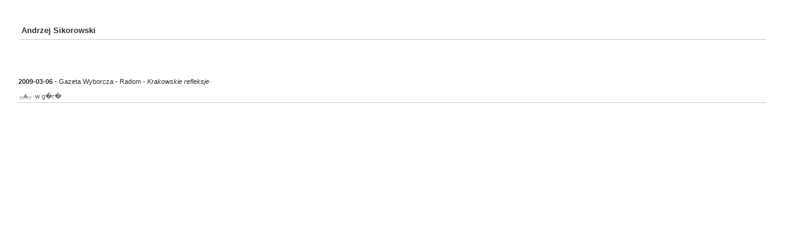

--- FILE ---
content_type: text/html; charset=UTF-8
request_url: http://andrzejsikorowski.com/p.php?zaw=komponenty&id_kom=prasa&id_art=479&t=m
body_size: 705
content:


<!DOCTYPE html PUBLIC "-//W3C//DTD XHTML 1.0 Transitional//EN"
  "http://www.w3.org/TR/xhtml1/DTD/xhtml1-transitional.dtd">
<html xmlns="http://www.w3.org/1999/xhtml">
<head>
  <title>Andrzej Sikorowski</title>
	<link rel="stylesheet" href="andrzej_big.css" type="text/css" />      
    <meta http-equiv="Content-Language" content="pl" />
    <meta http-equiv="Content-Type" content="text/html; charset=iso-8859-2" />    
    <meta http-equiv="Reply-to" content="bien@magda.krakow.pl" />
    <meta name="Author" content="www.magda.krakow.pl" /> 
     <META name="Rating" content="General" />
     <META name="Robots" content="noindex" />
     <META name="Revisit-after" content="30 days" />
		<meta name="description" content="klucze" />
		
</head>
<body style="background-color: #fff; padding: 30px;">

<p class="prasa_tyt"><b>A</b>ndrzej <b>S</b>ikorowski</p>
<p style="margin-bottom: 35px; margin-top: 25px;"><img  src="http://www.majasikorowska.pl/pliki/Image/GW-Radom 06.03.09.jpg" alt="" /></p>
<p class="prasa_dol"><b>2009-03-06</b> - 
Gazeta Wyborcza - Radom -
<i> Krakowskie refleksje</i></p>

      <a href="#" class="plyta"><img src="img/top3.gif" alt=""  class="top" /></a><p class="gora2">
          &nbsp;
         <a href="#">w g�r�</a>
      </p> 
</body>
</html> 



--- FILE ---
content_type: text/css
request_url: http://andrzejsikorowski.com/andrzej_big.css
body_size: 496
content:
body {
   background-color: #fff; color: #333;
   margin: 0px auto; padding: 0px;   
   font-family: verdana, tahoma, arial, helvetica, sans-serif;  font-size: 11px;
   line-height: 16px; 
   }

p, div { color: #333;  margin: 0px;   border: 0px solid red; padding: 0px; 
	font-family: verdana, tahoma, arial, helvetica, sans-serif;  font-size: 11px; line-height: 16px;}
	div { border: 0px solid red;  }
	
table { border: 0px; padding: 0px; border-collapse: collapse;  margin: 0px;   }	
td {  margin: 0px; border: 0px; padding: 0px; border-collapse: collapse; vertical-align: top; }
img { display: block; margin: 0px; border: 0px}


a { 	color: #666666;	text-decoration: none; }
a:hover { 	color: #000; text-decoration: underline; }

img.top { margin: 9px 0px 0px 0px; float: left; }
p.prasa_tyt { background-image: url('img/kwadracikwww.gif'); background-repeat: no-repeat;  background-position: top left;
			padding: 0px 0px 6px 5px; margin: 12px 0px 2px 0px; font-weight: bold;  font-size: 13px; border-bottom: 1px solid #ccc}
p.gora2 { padding: 0px 0px 2px 3px;  margin: 8px 0px 0px 0px; border-bottom: 1px solid #ccc}		
img.st {  display: inline}	